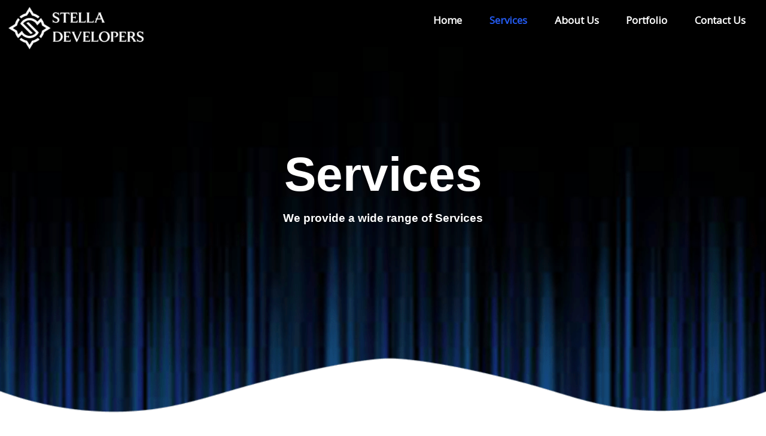

--- FILE ---
content_type: text/html; charset=utf-8
request_url: https://www.google.com/recaptcha/api2/aframe
body_size: 268
content:
<!DOCTYPE HTML><html><head><meta http-equiv="content-type" content="text/html; charset=UTF-8"></head><body><script nonce="nOeUZSS3RtaODUi0jfkYIQ">/** Anti-fraud and anti-abuse applications only. See google.com/recaptcha */ try{var clients={'sodar':'https://pagead2.googlesyndication.com/pagead/sodar?'};window.addEventListener("message",function(a){try{if(a.source===window.parent){var b=JSON.parse(a.data);var c=clients[b['id']];if(c){var d=document.createElement('img');d.src=c+b['params']+'&rc='+(localStorage.getItem("rc::a")?sessionStorage.getItem("rc::b"):"");window.document.body.appendChild(d);sessionStorage.setItem("rc::e",parseInt(sessionStorage.getItem("rc::e")||0)+1);localStorage.setItem("rc::h",'1768864716319');}}}catch(b){}});window.parent.postMessage("_grecaptcha_ready", "*");}catch(b){}</script></body></html>

--- FILE ---
content_type: text/css
request_url: https://stelladevelopers.com/wp-content/uploads/elementor/css/post-21.css?ver=1682493057
body_size: 2647
content:
.elementor-21 .elementor-element.elementor-element-c1a4636:not(.elementor-motion-effects-element-type-background), .elementor-21 .elementor-element.elementor-element-c1a4636 > .elementor-motion-effects-container > .elementor-motion-effects-layer{background-image:url("https://stelladevelopers.com/wp-content/uploads/2020/10/sevices-contact-us-wallpaper-min.png");background-position:bottom center;background-size:cover;}.elementor-21 .elementor-element.elementor-element-c1a4636{transition:background 0.3s, border 0.3s, border-radius 0.3s, box-shadow 0.3s;}.elementor-21 .elementor-element.elementor-element-c1a4636 > .elementor-background-overlay{transition:background 0.3s, border-radius 0.3s, opacity 0.3s;}.elementor-21 .elementor-element.elementor-element-e424dae .hfe-site-logo-container, .elementor-21 .elementor-element.elementor-element-e424dae .hfe-caption-width figcaption{text-align:left;}.elementor-21 .elementor-element.elementor-element-e424dae .hfe-site-logo .hfe-site-logo-container img{width:35%;}.elementor-21 .elementor-element.elementor-element-e424dae .hfe-site-logo-container .hfe-site-logo-img{border-style:none;}.elementor-21 .elementor-element.elementor-element-e424dae .widget-image-caption{margin-top:0px;margin-bottom:0px;}.elementor-bc-flex-widget .elementor-21 .elementor-element.elementor-element-f2351af.elementor-column .elementor-column-wrap{align-items:center;}.elementor-21 .elementor-element.elementor-element-f2351af.elementor-column.elementor-element[data-element_type="column"] > .elementor-column-wrap.elementor-element-populated > .elementor-widget-wrap{align-content:center;align-items:center;}.elementor-21 .elementor-element.elementor-element-f2351af.elementor-column > .elementor-column-wrap > .elementor-widget-wrap{justify-content:center;}.elementor-21 .elementor-element.elementor-element-78f898f .hfe-nav-menu__toggle{margin-left:auto;}.elementor-21 .elementor-element.elementor-element-78f898f .menu-item a.hfe-menu-item{padding-left:15px;padding-right:15px;}.elementor-21 .elementor-element.elementor-element-78f898f .menu-item a.hfe-sub-menu-item{padding-left:calc( 15px + 20px );padding-right:15px;}.elementor-21 .elementor-element.elementor-element-78f898f .hfe-nav-menu__layout-vertical .menu-item ul ul a.hfe-sub-menu-item{padding-left:calc( 15px + 40px );padding-right:15px;}.elementor-21 .elementor-element.elementor-element-78f898f .hfe-nav-menu__layout-vertical .menu-item ul ul ul a.hfe-sub-menu-item{padding-left:calc( 15px + 60px );padding-right:15px;}.elementor-21 .elementor-element.elementor-element-78f898f .hfe-nav-menu__layout-vertical .menu-item ul ul ul ul a.hfe-sub-menu-item{padding-left:calc( 15px + 80px );padding-right:15px;}.elementor-21 .elementor-element.elementor-element-78f898f .menu-item a.hfe-menu-item, .elementor-21 .elementor-element.elementor-element-78f898f .menu-item a.hfe-sub-menu-item{padding-top:15px;padding-bottom:15px;}.elementor-21 .elementor-element.elementor-element-78f898f a.hfe-menu-item, .elementor-21 .elementor-element.elementor-element-78f898f a.hfe-sub-menu-item{font-size:17px;font-weight:bold;}.elementor-21 .elementor-element.elementor-element-78f898f .menu-item a.hfe-menu-item, .elementor-21 .elementor-element.elementor-element-78f898f .sub-menu a.hfe-sub-menu-item{color:#FFFFFF;}.elementor-21 .elementor-element.elementor-element-78f898f .menu-item a.hfe-menu-item:hover,
								.elementor-21 .elementor-element.elementor-element-78f898f .sub-menu a.hfe-sub-menu-item:hover,
								.elementor-21 .elementor-element.elementor-element-78f898f .menu-item.current-menu-item a.hfe-menu-item,
								.elementor-21 .elementor-element.elementor-element-78f898f .menu-item a.hfe-menu-item.highlighted,
								.elementor-21 .elementor-element.elementor-element-78f898f .menu-item a.hfe-menu-item:focus{color:#245BF2;}.elementor-21 .elementor-element.elementor-element-78f898f .sub-menu a.hfe-sub-menu-item, 
								.elementor-21 .elementor-element.elementor-element-78f898f .elementor-menu-toggle,
								.elementor-21 .elementor-element.elementor-element-78f898f nav.hfe-dropdown li a.hfe-menu-item,
								.elementor-21 .elementor-element.elementor-element-78f898f nav.hfe-dropdown li a.hfe-sub-menu-item,
								.elementor-21 .elementor-element.elementor-element-78f898f nav.hfe-dropdown-expandible li a.hfe-menu-item,
								.elementor-21 .elementor-element.elementor-element-78f898f nav.hfe-dropdown-expandible li a.hfe-sub-menu-item{color:#FFFFFF;}.elementor-21 .elementor-element.elementor-element-78f898f .sub-menu,
								.elementor-21 .elementor-element.elementor-element-78f898f nav.hfe-dropdown,
								.elementor-21 .elementor-element.elementor-element-78f898f nav.hfe-dropdown-expandible,
								.elementor-21 .elementor-element.elementor-element-78f898f nav.hfe-dropdown .menu-item a.hfe-menu-item,
								.elementor-21 .elementor-element.elementor-element-78f898f nav.hfe-dropdown .menu-item a.hfe-sub-menu-item{background-color:#000000;}.elementor-21 .elementor-element.elementor-element-78f898f .sub-menu a.hfe-sub-menu-item:hover, 
								.elementor-21 .elementor-element.elementor-element-78f898f .elementor-menu-toggle:hover,
								.elementor-21 .elementor-element.elementor-element-78f898f nav.hfe-dropdown li a.hfe-menu-item:hover,
								.elementor-21 .elementor-element.elementor-element-78f898f nav.hfe-dropdown li a.hfe-sub-menu-item:hover,
								.elementor-21 .elementor-element.elementor-element-78f898f nav.hfe-dropdown-expandible li a.hfe-menu-item:hover,
								.elementor-21 .elementor-element.elementor-element-78f898f nav.hfe-dropdown-expandible li a.hfe-sub-menu-item:hover{color:#245BF2;}.elementor-21 .elementor-element.elementor-element-78f898f ul.sub-menu{width:220px;}.elementor-21 .elementor-element.elementor-element-78f898f .sub-menu a.hfe-sub-menu-item,
						 .elementor-21 .elementor-element.elementor-element-78f898f nav.hfe-dropdown li a.hfe-menu-item,
						 .elementor-21 .elementor-element.elementor-element-78f898f nav.hfe-dropdown li a.hfe-sub-menu-item,
						 .elementor-21 .elementor-element.elementor-element-78f898f nav.hfe-dropdown-expandible li a.hfe-menu-item,
						 .elementor-21 .elementor-element.elementor-element-78f898f nav.hfe-dropdown-expandible li a.hfe-sub-menu-item{padding-top:15px;padding-bottom:15px;}.elementor-21 .elementor-element.elementor-element-78f898f .sub-menu li.menu-item:not(:last-child), 
						.elementor-21 .elementor-element.elementor-element-78f898f nav.hfe-dropdown li.menu-item:not(:last-child),
						.elementor-21 .elementor-element.elementor-element-78f898f nav.hfe-dropdown-expandible li.menu-item:not(:last-child){border-bottom-style:solid;border-bottom-color:#c4c4c4;border-bottom-width:0px;}.elementor-21 .elementor-element.elementor-element-78f898f div.hfe-nav-menu-icon{color:#FFFFFF;}.elementor-21 .elementor-element.elementor-element-78f898f div.hfe-nav-menu-icon svg{fill:#FFFFFF;}.elementor-21 .elementor-element.elementor-element-8e35965{--spacer-size:120px;}.elementor-21 .elementor-element.elementor-element-672b549{text-align:center;}.elementor-21 .elementor-element.elementor-element-672b549 .elementor-heading-title{color:#FFFFFF;font-family:"Verdana", Sans-serif;font-size:80px;}.elementor-21 .elementor-element.elementor-element-83c2870{column-gap:0px;text-align:center;color:#FFFFFF;font-family:"Verdana", Sans-serif;font-size:19px;line-height:0.5em;}.elementor-21 .elementor-element.elementor-element-21ce649{--spacer-size:50px;}.elementor-21 .elementor-element.elementor-element-321138fc{transition:background 0.3s, border 0.3s, border-radius 0.3s, box-shadow 0.3s;padding:50px 0px 100px 0px;}.elementor-21 .elementor-element.elementor-element-321138fc > .elementor-background-overlay{transition:background 0.3s, border-radius 0.3s, opacity 0.3s;}.elementor-21 .elementor-element.elementor-element-53703a79 > .elementor-container{max-width:540px;}.elementor-21 .elementor-element.elementor-element-7cd3c571{text-align:center;}.elementor-21 .elementor-element.elementor-element-7cd3c571 > .elementor-widget-container{margin:0px 0px 0px 0px;}.elementor-21 .elementor-element.elementor-element-281729d4{text-align:center;}.elementor-21 .elementor-element.elementor-element-281729d4 > .elementor-widget-container{margin:0px 0px 0px 0px;padding:0px 0px 0px 0px;}.elementor-21 .elementor-element.elementor-element-68093ab{margin-top:50px;margin-bottom:0px;}.elementor-21 .elementor-element.elementor-element-05fe487:not(.elementor-motion-effects-element-type-background) > .elementor-column-wrap, .elementor-21 .elementor-element.elementor-element-05fe487 > .elementor-column-wrap > .elementor-motion-effects-container > .elementor-motion-effects-layer{background-color:#ffffff;}.elementor-21 .elementor-element.elementor-element-05fe487 > .elementor-element-populated{box-shadow:0px 0px 10px 0px rgba(0,0,0,0.5);transition:background 0.3s, border 0.3s, border-radius 0.3s, box-shadow 0.3s;margin:10px 10px 10px 10px;--e-column-margin-right:10px;--e-column-margin-left:10px;}.elementor-21 .elementor-element.elementor-element-05fe487:hover > .elementor-element-populated{box-shadow:0px 10px 30px 0px rgba(208, 216, 234, 0.3);}.elementor-21 .elementor-element.elementor-element-05fe487 > .elementor-element-populated > .elementor-background-overlay{transition:background 0.3s, border-radius 0.3s, opacity 0.3s;}.elementor-21 .elementor-element.elementor-element-05fe487 > .elementor-element-populated > .elementor-widget-wrap{padding:40px 40px 40px 40px;}.elementor-21 .elementor-element.elementor-element-9fbae5e.elementor-position-right .elementor-image-box-img{margin-left:25px;}.elementor-21 .elementor-element.elementor-element-9fbae5e.elementor-position-left .elementor-image-box-img{margin-right:25px;}.elementor-21 .elementor-element.elementor-element-9fbae5e.elementor-position-top .elementor-image-box-img{margin-bottom:25px;}.elementor-21 .elementor-element.elementor-element-9fbae5e .elementor-image-box-wrapper .elementor-image-box-img{width:22%;}.elementor-21 .elementor-element.elementor-element-9fbae5e .elementor-image-box-img img{filter:brightness( 100% ) contrast( 100% ) saturate( 100% ) blur( 0px ) hue-rotate( 0deg );transition-duration:0.3s;}.elementor-21 .elementor-element.elementor-element-9fbae5e .elementor-image-box-wrapper{text-align:left;}.elementor-21 .elementor-element.elementor-element-1d0def0:not(.elementor-motion-effects-element-type-background) > .elementor-column-wrap, .elementor-21 .elementor-element.elementor-element-1d0def0 > .elementor-column-wrap > .elementor-motion-effects-container > .elementor-motion-effects-layer{background-color:#ffffff;}.elementor-21 .elementor-element.elementor-element-1d0def0 > .elementor-element-populated{box-shadow:0px 0px 10px 0px rgba(0,0,0,0.5);transition:background 0.3s, border 0.3s, border-radius 0.3s, box-shadow 0.3s;margin:10px 10px 10px 10px;--e-column-margin-right:10px;--e-column-margin-left:10px;}.elementor-21 .elementor-element.elementor-element-1d0def0:hover > .elementor-element-populated{box-shadow:0px 10px 30px 0px rgba(208, 216, 234, 0.3);}.elementor-21 .elementor-element.elementor-element-1d0def0 > .elementor-element-populated > .elementor-background-overlay{transition:background 0.3s, border-radius 0.3s, opacity 0.3s;}.elementor-21 .elementor-element.elementor-element-1d0def0 > .elementor-element-populated > .elementor-widget-wrap{padding:40px 40px 40px 40px;}.elementor-21 .elementor-element.elementor-element-561375a.elementor-position-right .elementor-image-box-img{margin-left:25px;}.elementor-21 .elementor-element.elementor-element-561375a.elementor-position-left .elementor-image-box-img{margin-right:25px;}.elementor-21 .elementor-element.elementor-element-561375a.elementor-position-top .elementor-image-box-img{margin-bottom:25px;}.elementor-21 .elementor-element.elementor-element-561375a .elementor-image-box-wrapper .elementor-image-box-img{width:22%;}.elementor-21 .elementor-element.elementor-element-561375a .elementor-image-box-img img{transition-duration:0.3s;}.elementor-21 .elementor-element.elementor-element-561375a .elementor-image-box-wrapper{text-align:left;}.elementor-21 .elementor-element.elementor-element-ef1baf4:not(.elementor-motion-effects-element-type-background) > .elementor-column-wrap, .elementor-21 .elementor-element.elementor-element-ef1baf4 > .elementor-column-wrap > .elementor-motion-effects-container > .elementor-motion-effects-layer{background-color:#ffffff;}.elementor-21 .elementor-element.elementor-element-ef1baf4 > .elementor-element-populated{box-shadow:0px 0px 10px 0px rgba(0,0,0,0.5);transition:background 0.3s, border 0.3s, border-radius 0.3s, box-shadow 0.3s;margin:10px 10px 10px 10px;--e-column-margin-right:10px;--e-column-margin-left:10px;}.elementor-21 .elementor-element.elementor-element-ef1baf4:hover > .elementor-element-populated{box-shadow:0px 10px 30px 0px rgba(208, 216, 234, 0.3);}.elementor-21 .elementor-element.elementor-element-ef1baf4 > .elementor-element-populated > .elementor-background-overlay{transition:background 0.3s, border-radius 0.3s, opacity 0.3s;}.elementor-21 .elementor-element.elementor-element-ef1baf4 > .elementor-element-populated > .elementor-widget-wrap{padding:40px 40px 40px 40px;}.elementor-21 .elementor-element.elementor-element-8f4e8a6.elementor-position-right .elementor-image-box-img{margin-left:25px;}.elementor-21 .elementor-element.elementor-element-8f4e8a6.elementor-position-left .elementor-image-box-img{margin-right:25px;}.elementor-21 .elementor-element.elementor-element-8f4e8a6.elementor-position-top .elementor-image-box-img{margin-bottom:25px;}.elementor-21 .elementor-element.elementor-element-8f4e8a6 .elementor-image-box-wrapper .elementor-image-box-img{width:22%;}.elementor-21 .elementor-element.elementor-element-8f4e8a6 .elementor-image-box-img img{transition-duration:0.3s;}.elementor-21 .elementor-element.elementor-element-8f4e8a6 .elementor-image-box-wrapper{text-align:left;}.elementor-21 .elementor-element.elementor-element-efbb438{margin-top:0px;margin-bottom:0px;}.elementor-21 .elementor-element.elementor-element-cc7bcc6:not(.elementor-motion-effects-element-type-background) > .elementor-column-wrap, .elementor-21 .elementor-element.elementor-element-cc7bcc6 > .elementor-column-wrap > .elementor-motion-effects-container > .elementor-motion-effects-layer{background-color:#ffffff;}.elementor-21 .elementor-element.elementor-element-cc7bcc6 > .elementor-element-populated{box-shadow:0px 0px 10px 0px rgba(0,0,0,0.5);transition:background 0.3s, border 0.3s, border-radius 0.3s, box-shadow 0.3s;margin:10px 10px 10px 10px;--e-column-margin-right:10px;--e-column-margin-left:10px;}.elementor-21 .elementor-element.elementor-element-cc7bcc6:hover > .elementor-element-populated{box-shadow:0px 10px 30px 0px rgba(208, 216, 234, 0.3);}.elementor-21 .elementor-element.elementor-element-cc7bcc6 > .elementor-element-populated > .elementor-background-overlay{transition:background 0.3s, border-radius 0.3s, opacity 0.3s;}.elementor-21 .elementor-element.elementor-element-cc7bcc6 > .elementor-element-populated > .elementor-widget-wrap{padding:40px 40px 40px 40px;}.elementor-21 .elementor-element.elementor-element-bb44113.elementor-position-right .elementor-image-box-img{margin-left:25px;}.elementor-21 .elementor-element.elementor-element-bb44113.elementor-position-left .elementor-image-box-img{margin-right:25px;}.elementor-21 .elementor-element.elementor-element-bb44113.elementor-position-top .elementor-image-box-img{margin-bottom:25px;}.elementor-21 .elementor-element.elementor-element-bb44113 .elementor-image-box-wrapper .elementor-image-box-img{width:22%;}.elementor-21 .elementor-element.elementor-element-bb44113 .elementor-image-box-img img{transition-duration:0.3s;}.elementor-21 .elementor-element.elementor-element-bb44113 .elementor-image-box-wrapper{text-align:left;}.elementor-21 .elementor-element.elementor-element-5cbf899:not(.elementor-motion-effects-element-type-background) > .elementor-column-wrap, .elementor-21 .elementor-element.elementor-element-5cbf899 > .elementor-column-wrap > .elementor-motion-effects-container > .elementor-motion-effects-layer{background-color:#ffffff;}.elementor-21 .elementor-element.elementor-element-5cbf899 > .elementor-element-populated{box-shadow:0px 0px 10px 0px rgba(0,0,0,0.5);transition:background 0.3s, border 0.3s, border-radius 0.3s, box-shadow 0.3s;margin:10px 10px 10px 10px;--e-column-margin-right:10px;--e-column-margin-left:10px;}.elementor-21 .elementor-element.elementor-element-5cbf899:hover > .elementor-element-populated{box-shadow:0px 10px 30px 0px rgba(208, 216, 234, 0.3);}.elementor-21 .elementor-element.elementor-element-5cbf899 > .elementor-element-populated > .elementor-background-overlay{transition:background 0.3s, border-radius 0.3s, opacity 0.3s;}.elementor-21 .elementor-element.elementor-element-5cbf899 > .elementor-element-populated > .elementor-widget-wrap{padding:40px 40px 40px 40px;}.elementor-21 .elementor-element.elementor-element-b324e46.elementor-position-right .elementor-image-box-img{margin-left:25px;}.elementor-21 .elementor-element.elementor-element-b324e46.elementor-position-left .elementor-image-box-img{margin-right:25px;}.elementor-21 .elementor-element.elementor-element-b324e46.elementor-position-top .elementor-image-box-img{margin-bottom:25px;}.elementor-21 .elementor-element.elementor-element-b324e46 .elementor-image-box-wrapper .elementor-image-box-img{width:22%;}.elementor-21 .elementor-element.elementor-element-b324e46 .elementor-image-box-img img{transition-duration:0.3s;}.elementor-21 .elementor-element.elementor-element-b324e46 .elementor-image-box-wrapper{text-align:left;}.elementor-21 .elementor-element.elementor-element-f0e9f83:not(.elementor-motion-effects-element-type-background) > .elementor-column-wrap, .elementor-21 .elementor-element.elementor-element-f0e9f83 > .elementor-column-wrap > .elementor-motion-effects-container > .elementor-motion-effects-layer{background-color:#ffffff;}.elementor-21 .elementor-element.elementor-element-f0e9f83 > .elementor-element-populated{box-shadow:0px 0px 10px 0px rgba(0,0,0,0.5);transition:background 0.3s, border 0.3s, border-radius 0.3s, box-shadow 0.3s;margin:10px 10px 10px 10px;--e-column-margin-right:10px;--e-column-margin-left:10px;}.elementor-21 .elementor-element.elementor-element-f0e9f83:hover > .elementor-element-populated{box-shadow:0px 10px 30px 0px rgba(208, 216, 234, 0.3);}.elementor-21 .elementor-element.elementor-element-f0e9f83 > .elementor-element-populated > .elementor-background-overlay{transition:background 0.3s, border-radius 0.3s, opacity 0.3s;}.elementor-21 .elementor-element.elementor-element-f0e9f83 > .elementor-element-populated > .elementor-widget-wrap{padding:40px 40px 40px 40px;}.elementor-21 .elementor-element.elementor-element-0631688.elementor-position-right .elementor-image-box-img{margin-left:25px;}.elementor-21 .elementor-element.elementor-element-0631688.elementor-position-left .elementor-image-box-img{margin-right:25px;}.elementor-21 .elementor-element.elementor-element-0631688.elementor-position-top .elementor-image-box-img{margin-bottom:25px;}.elementor-21 .elementor-element.elementor-element-0631688 .elementor-image-box-wrapper .elementor-image-box-img{width:22%;}.elementor-21 .elementor-element.elementor-element-0631688 .elementor-image-box-img img{transition-duration:0.3s;}.elementor-21 .elementor-element.elementor-element-0631688 .elementor-image-box-wrapper{text-align:left;}.elementor-21 .elementor-element.elementor-element-2f53ca3{margin-top:0px;margin-bottom:0px;}.elementor-21 .elementor-element.elementor-element-7269b86:not(.elementor-motion-effects-element-type-background) > .elementor-column-wrap, .elementor-21 .elementor-element.elementor-element-7269b86 > .elementor-column-wrap > .elementor-motion-effects-container > .elementor-motion-effects-layer{background-color:#ffffff;}.elementor-21 .elementor-element.elementor-element-7269b86 > .elementor-element-populated{box-shadow:0px 0px 10px 0px rgba(0,0,0,0.5);transition:background 0.3s, border 0.3s, border-radius 0.3s, box-shadow 0.3s;margin:10px 10px 10px 10px;--e-column-margin-right:10px;--e-column-margin-left:10px;}.elementor-21 .elementor-element.elementor-element-7269b86:hover > .elementor-element-populated{box-shadow:0px 10px 30px 0px rgba(208, 216, 234, 0.3);}.elementor-21 .elementor-element.elementor-element-7269b86 > .elementor-element-populated > .elementor-background-overlay{transition:background 0.3s, border-radius 0.3s, opacity 0.3s;}.elementor-21 .elementor-element.elementor-element-7269b86 > .elementor-element-populated > .elementor-widget-wrap{padding:40px 40px 40px 40px;}.elementor-21 .elementor-element.elementor-element-4464b43.elementor-position-right .elementor-image-box-img{margin-left:25px;}.elementor-21 .elementor-element.elementor-element-4464b43.elementor-position-left .elementor-image-box-img{margin-right:25px;}.elementor-21 .elementor-element.elementor-element-4464b43.elementor-position-top .elementor-image-box-img{margin-bottom:25px;}.elementor-21 .elementor-element.elementor-element-4464b43 .elementor-image-box-wrapper .elementor-image-box-img{width:22%;}.elementor-21 .elementor-element.elementor-element-4464b43 .elementor-image-box-img img{transition-duration:0.3s;}.elementor-21 .elementor-element.elementor-element-4464b43 .elementor-image-box-wrapper{text-align:left;}.elementor-21 .elementor-element.elementor-element-ff07bd9:not(.elementor-motion-effects-element-type-background) > .elementor-column-wrap, .elementor-21 .elementor-element.elementor-element-ff07bd9 > .elementor-column-wrap > .elementor-motion-effects-container > .elementor-motion-effects-layer{background-color:#ffffff;}.elementor-21 .elementor-element.elementor-element-ff07bd9 > .elementor-element-populated{box-shadow:0px 0px 10px 0px rgba(0,0,0,0.5);transition:background 0.3s, border 0.3s, border-radius 0.3s, box-shadow 0.3s;margin:10px 10px 10px 10px;--e-column-margin-right:10px;--e-column-margin-left:10px;}.elementor-21 .elementor-element.elementor-element-ff07bd9:hover > .elementor-element-populated{box-shadow:0px 10px 30px 0px rgba(208, 216, 234, 0.3);}.elementor-21 .elementor-element.elementor-element-ff07bd9 > .elementor-element-populated > .elementor-background-overlay{transition:background 0.3s, border-radius 0.3s, opacity 0.3s;}.elementor-21 .elementor-element.elementor-element-ff07bd9 > .elementor-element-populated > .elementor-widget-wrap{padding:40px 40px 40px 40px;}.elementor-21 .elementor-element.elementor-element-b04b6a1.elementor-position-right .elementor-image-box-img{margin-left:25px;}.elementor-21 .elementor-element.elementor-element-b04b6a1.elementor-position-left .elementor-image-box-img{margin-right:25px;}.elementor-21 .elementor-element.elementor-element-b04b6a1.elementor-position-top .elementor-image-box-img{margin-bottom:25px;}.elementor-21 .elementor-element.elementor-element-b04b6a1 .elementor-image-box-wrapper .elementor-image-box-img{width:22%;}.elementor-21 .elementor-element.elementor-element-b04b6a1 .elementor-image-box-img img{transition-duration:0.3s;}.elementor-21 .elementor-element.elementor-element-b04b6a1 .elementor-image-box-wrapper{text-align:left;}.elementor-21 .elementor-element.elementor-element-5b138a2:not(.elementor-motion-effects-element-type-background) > .elementor-column-wrap, .elementor-21 .elementor-element.elementor-element-5b138a2 > .elementor-column-wrap > .elementor-motion-effects-container > .elementor-motion-effects-layer{background-color:#ffffff;}.elementor-21 .elementor-element.elementor-element-5b138a2 > .elementor-element-populated{box-shadow:0px 0px 10px 0px rgba(0,0,0,0.5);transition:background 0.3s, border 0.3s, border-radius 0.3s, box-shadow 0.3s;margin:10px 10px 10px 10px;--e-column-margin-right:10px;--e-column-margin-left:10px;}.elementor-21 .elementor-element.elementor-element-5b138a2:hover > .elementor-element-populated{box-shadow:0px 10px 30px 0px rgba(208, 216, 234, 0.3);}.elementor-21 .elementor-element.elementor-element-5b138a2 > .elementor-element-populated > .elementor-background-overlay{transition:background 0.3s, border-radius 0.3s, opacity 0.3s;}.elementor-21 .elementor-element.elementor-element-5b138a2 > .elementor-element-populated > .elementor-widget-wrap{padding:40px 40px 40px 40px;}.elementor-21 .elementor-element.elementor-element-08f701c.elementor-position-right .elementor-image-box-img{margin-left:25px;}.elementor-21 .elementor-element.elementor-element-08f701c.elementor-position-left .elementor-image-box-img{margin-right:25px;}.elementor-21 .elementor-element.elementor-element-08f701c.elementor-position-top .elementor-image-box-img{margin-bottom:25px;}.elementor-21 .elementor-element.elementor-element-08f701c .elementor-image-box-wrapper .elementor-image-box-img{width:22%;}.elementor-21 .elementor-element.elementor-element-08f701c .elementor-image-box-img img{transition-duration:0.3s;}.elementor-21 .elementor-element.elementor-element-08f701c .elementor-image-box-wrapper{text-align:left;}.elementor-21 .elementor-element.elementor-element-60f110fd > .elementor-container{max-width:540px;}.elementor-21 .elementor-element.elementor-element-60f110fd{padding:80px 0px 30px 0px;}.elementor-21 .elementor-element.elementor-element-5eb756a4{text-align:center;}.elementor-21 .elementor-element.elementor-element-5eb756a4 > .elementor-widget-container{margin:0px 0px 0px 0px;}.elementor-21 .elementor-element.elementor-element-4bd2818e{text-align:center;}.elementor-21 .elementor-element.elementor-element-4bd2818e > .elementor-widget-container{margin:0px 0px 0px 0px;padding:0px 0px 0px 0px;}.elementor-21 .elementor-element.elementor-element-cffde45 > .elementor-container > .elementor-row > .elementor-column > .elementor-column-wrap > .elementor-widget-wrap{align-content:center;align-items:center;}.elementor-21 .elementor-element.elementor-element-cffde45{border-style:solid;border-width:1px 0px 0px 0px;border-color:#F5F5F5;transition:background 0.3s, border 0.3s, border-radius 0.3s, box-shadow 0.3s;z-index:1;}.elementor-21 .elementor-element.elementor-element-cffde45 > .elementor-background-overlay{transition:background 0.3s, border-radius 0.3s, opacity 0.3s;}.elementor-21 .elementor-element.elementor-element-45657c6:not(.elementor-motion-effects-element-type-background) > .elementor-column-wrap, .elementor-21 .elementor-element.elementor-element-45657c6 > .elementor-column-wrap > .elementor-motion-effects-container > .elementor-motion-effects-layer{background-color:#FFFFFF;}.elementor-21 .elementor-element.elementor-element-45657c6 > .elementor-element-populated{border-style:solid;border-width:0px 1px 0px 0px;border-color:#F5F5F5;transition:background 0.3s, border 0.3s, border-radius 0.3s, box-shadow 0.3s;}.elementor-21 .elementor-element.elementor-element-45657c6 > .elementor-element-populated > .elementor-background-overlay{transition:background 0.3s, border-radius 0.3s, opacity 0.3s;}.elementor-21 .elementor-element.elementor-element-45657c6 > .elementor-element-populated > .elementor-widget-wrap{padding:0px 0px 0px 0px;}.elementor-21 .elementor-element.elementor-element-c3c103a .elementor-icon-wrapper{text-align:center;}.elementor-21 .elementor-element.elementor-element-c3c103a.elementor-view-stacked .elementor-icon{background-color:#C90A0A;}.elementor-21 .elementor-element.elementor-element-c3c103a.elementor-view-framed .elementor-icon, .elementor-21 .elementor-element.elementor-element-c3c103a.elementor-view-default .elementor-icon{color:#C90A0A;border-color:#C90A0A;}.elementor-21 .elementor-element.elementor-element-c3c103a.elementor-view-framed .elementor-icon, .elementor-21 .elementor-element.elementor-element-c3c103a.elementor-view-default .elementor-icon svg{fill:#C90A0A;}.elementor-21 .elementor-element.elementor-element-c3c103a.elementor-view-stacked .elementor-icon:hover{background-color:#54595F;}.elementor-21 .elementor-element.elementor-element-c3c103a.elementor-view-framed .elementor-icon:hover, .elementor-21 .elementor-element.elementor-element-c3c103a.elementor-view-default .elementor-icon:hover{color:#54595F;border-color:#54595F;}.elementor-21 .elementor-element.elementor-element-c3c103a.elementor-view-framed .elementor-icon:hover, .elementor-21 .elementor-element.elementor-element-c3c103a.elementor-view-default .elementor-icon:hover svg{fill:#54595F;}.elementor-21 .elementor-element.elementor-element-c3c103a .elementor-icon{font-size:140px;}.elementor-21 .elementor-element.elementor-element-30d3636:not(.elementor-motion-effects-element-type-background) > .elementor-column-wrap, .elementor-21 .elementor-element.elementor-element-30d3636 > .elementor-column-wrap > .elementor-motion-effects-container > .elementor-motion-effects-layer{background-color:#FFFFFF;}.elementor-21 .elementor-element.elementor-element-30d3636 > .elementor-element-populated{border-style:solid;border-width:0px 1px 0px 0px;border-color:#F5F5F5;transition:background 0.3s, border 0.3s, border-radius 0.3s, box-shadow 0.3s;}.elementor-21 .elementor-element.elementor-element-30d3636 > .elementor-element-populated > .elementor-background-overlay{transition:background 0.3s, border-radius 0.3s, opacity 0.3s;}.elementor-21 .elementor-element.elementor-element-30d3636 > .elementor-element-populated > .elementor-widget-wrap{padding:0px 0px 0px 0px;}.elementor-21 .elementor-element.elementor-element-d3ef3a4 .elementor-icon-wrapper{text-align:center;}.elementor-21 .elementor-element.elementor-element-d3ef3a4.elementor-view-stacked .elementor-icon{background-color:#7A7A7A;}.elementor-21 .elementor-element.elementor-element-d3ef3a4.elementor-view-framed .elementor-icon, .elementor-21 .elementor-element.elementor-element-d3ef3a4.elementor-view-default .elementor-icon{color:#7A7A7A;border-color:#7A7A7A;}.elementor-21 .elementor-element.elementor-element-d3ef3a4.elementor-view-framed .elementor-icon, .elementor-21 .elementor-element.elementor-element-d3ef3a4.elementor-view-default .elementor-icon svg{fill:#7A7A7A;}.elementor-21 .elementor-element.elementor-element-d3ef3a4 .elementor-icon{font-size:140px;}.elementor-21 .elementor-element.elementor-element-9d4192f:not(.elementor-motion-effects-element-type-background) > .elementor-column-wrap, .elementor-21 .elementor-element.elementor-element-9d4192f > .elementor-column-wrap > .elementor-motion-effects-container > .elementor-motion-effects-layer{background-color:#FFFFFF;}.elementor-21 .elementor-element.elementor-element-9d4192f > .elementor-element-populated{border-style:solid;border-width:0px 1px 0px 0px;border-color:#F5F5F5;transition:background 0.3s, border 0.3s, border-radius 0.3s, box-shadow 0.3s;}.elementor-21 .elementor-element.elementor-element-9d4192f > .elementor-element-populated > .elementor-background-overlay{transition:background 0.3s, border-radius 0.3s, opacity 0.3s;}.elementor-21 .elementor-element.elementor-element-9d4192f > .elementor-element-populated > .elementor-widget-wrap{padding:0px 0px 0px 0px;}.elementor-21 .elementor-element.elementor-element-9e91d7a .elementor-icon-wrapper{text-align:center;}.elementor-21 .elementor-element.elementor-element-9e91d7a.elementor-view-stacked .elementor-icon{background-color:#7A7A7A;}.elementor-21 .elementor-element.elementor-element-9e91d7a.elementor-view-framed .elementor-icon, .elementor-21 .elementor-element.elementor-element-9e91d7a.elementor-view-default .elementor-icon{color:#7A7A7A;border-color:#7A7A7A;}.elementor-21 .elementor-element.elementor-element-9e91d7a.elementor-view-framed .elementor-icon, .elementor-21 .elementor-element.elementor-element-9e91d7a.elementor-view-default .elementor-icon svg{fill:#7A7A7A;}.elementor-21 .elementor-element.elementor-element-9e91d7a .elementor-icon{font-size:140px;}.elementor-21 .elementor-element.elementor-element-5b1d78b:not(.elementor-motion-effects-element-type-background) > .elementor-column-wrap, .elementor-21 .elementor-element.elementor-element-5b1d78b > .elementor-column-wrap > .elementor-motion-effects-container > .elementor-motion-effects-layer{background-color:#FFFFFF;}.elementor-21 .elementor-element.elementor-element-5b1d78b > .elementor-element-populated{border-style:solid;border-width:0px 0px 0px 0px;border-color:#F5F5F5;transition:background 0.3s, border 0.3s, border-radius 0.3s, box-shadow 0.3s;}.elementor-21 .elementor-element.elementor-element-5b1d78b > .elementor-element-populated > .elementor-background-overlay{transition:background 0.3s, border-radius 0.3s, opacity 0.3s;}.elementor-21 .elementor-element.elementor-element-5b1d78b > .elementor-element-populated > .elementor-widget-wrap{padding:0px 0px 0px 0px;}.elementor-21 .elementor-element.elementor-element-a161f6c .elementor-icon-wrapper{text-align:center;}.elementor-21 .elementor-element.elementor-element-a161f6c.elementor-view-stacked .elementor-icon{background-color:#7A7A7A;}.elementor-21 .elementor-element.elementor-element-a161f6c.elementor-view-framed .elementor-icon, .elementor-21 .elementor-element.elementor-element-a161f6c.elementor-view-default .elementor-icon{color:#7A7A7A;border-color:#7A7A7A;}.elementor-21 .elementor-element.elementor-element-a161f6c.elementor-view-framed .elementor-icon, .elementor-21 .elementor-element.elementor-element-a161f6c.elementor-view-default .elementor-icon svg{fill:#7A7A7A;}.elementor-21 .elementor-element.elementor-element-a161f6c .elementor-icon{font-size:140px;}.elementor-21 .elementor-element.elementor-element-30a33d9a > .elementor-container{max-width:750px;}.elementor-21 .elementor-element.elementor-element-30a33d9a:not(.elementor-motion-effects-element-type-background), .elementor-21 .elementor-element.elementor-element-30a33d9a > .elementor-motion-effects-container > .elementor-motion-effects-layer{background-color:transparent;background-image:linear-gradient(180deg, rgba(208, 216, 234, 0.22) 0%, #FFFFFF 100%);}.elementor-21 .elementor-element.elementor-element-30a33d9a{transition:background 0.3s, border 0.3s, border-radius 0.3s, box-shadow 0.3s;padding:100px 0px 100px 0px;}.elementor-21 .elementor-element.elementor-element-30a33d9a > .elementor-background-overlay{transition:background 0.3s, border-radius 0.3s, opacity 0.3s;}.elementor-21 .elementor-element.elementor-element-24ef571b{text-align:center;}.elementor-21 .elementor-element.elementor-element-24ef571b > .elementor-widget-container{margin:0px 0px 0px 0px;}.elementor-21 .elementor-element.elementor-element-4239b22 .elementor-testimonial-wrapper{text-align:center;}.elementor-21 .elementor-element.elementor-element-4239b22 .elementor-testimonial-content{font-size:18px;}.elementor-21 .elementor-element.elementor-element-4239b22 .elementor-testimonial-wrapper .elementor-testimonial-image img{width:60px;height:60px;}.elementor-21 .elementor-element.elementor-element-4239b22 .elementor-testimonial-name{font-weight:bold;}.elementor-21 .elementor-element.elementor-element-4239b22 .elementor-testimonial-job{color:#566892;font-size:13px;text-transform:uppercase;line-height:2em;}.elementor-21 .elementor-element.elementor-element-4239b22 > .elementor-widget-container{margin:0px 0px 0px 0px;padding:0px 0px 0px 0px;}body.elementor-page-21:not(.elementor-motion-effects-element-type-background), body.elementor-page-21 > .elementor-motion-effects-container > .elementor-motion-effects-layer{background-color:#ffffff;}@media(min-width:768px){.elementor-21 .elementor-element.elementor-element-6abec16{width:53.979%;}.elementor-21 .elementor-element.elementor-element-f2351af{width:45.969%;}}@media(max-width:1024px) and (min-width:768px){.elementor-21 .elementor-element.elementor-element-45657c6{width:25%;}.elementor-21 .elementor-element.elementor-element-30d3636{width:25%;}.elementor-21 .elementor-element.elementor-element-9d4192f{width:25%;}.elementor-21 .elementor-element.elementor-element-5b1d78b{width:25%;}}@media(max-width:1024px){.elementor-21 .elementor-element.elementor-element-321138fc{padding:50px 0px 50px 0px;}.elementor-21 .elementor-element.elementor-element-281729d4 > .elementor-widget-container{margin:0px 0px 0px 0px;padding:0px 0px 0px 0px;}.elementor-21 .elementor-element.elementor-element-05fe487 > .elementor-element-populated > .elementor-widget-wrap{padding:22px 22px 22px 22px;}.elementor-21 .elementor-element.elementor-element-9fbae5e .elementor-image-box-wrapper .elementor-image-box-img{width:30%;}.elementor-21 .elementor-element.elementor-element-1d0def0 > .elementor-element-populated > .elementor-widget-wrap{padding:22px 22px 22px 22px;}.elementor-21 .elementor-element.elementor-element-561375a .elementor-image-box-wrapper .elementor-image-box-img{width:30%;}.elementor-21 .elementor-element.elementor-element-ef1baf4 > .elementor-element-populated > .elementor-widget-wrap{padding:22px 22px 22px 22px;}.elementor-21 .elementor-element.elementor-element-8f4e8a6 .elementor-image-box-wrapper .elementor-image-box-img{width:30%;}.elementor-21 .elementor-element.elementor-element-cc7bcc6 > .elementor-element-populated > .elementor-widget-wrap{padding:22px 22px 22px 22px;}.elementor-21 .elementor-element.elementor-element-bb44113 .elementor-image-box-wrapper .elementor-image-box-img{width:30%;}.elementor-21 .elementor-element.elementor-element-5cbf899 > .elementor-element-populated > .elementor-widget-wrap{padding:22px 22px 22px 22px;}.elementor-21 .elementor-element.elementor-element-b324e46 .elementor-image-box-wrapper .elementor-image-box-img{width:30%;}.elementor-21 .elementor-element.elementor-element-f0e9f83 > .elementor-element-populated > .elementor-widget-wrap{padding:22px 22px 22px 22px;}.elementor-21 .elementor-element.elementor-element-0631688 .elementor-image-box-wrapper .elementor-image-box-img{width:30%;}.elementor-21 .elementor-element.elementor-element-7269b86 > .elementor-element-populated > .elementor-widget-wrap{padding:22px 22px 22px 22px;}.elementor-21 .elementor-element.elementor-element-4464b43 .elementor-image-box-wrapper .elementor-image-box-img{width:30%;}.elementor-21 .elementor-element.elementor-element-ff07bd9 > .elementor-element-populated > .elementor-widget-wrap{padding:22px 22px 22px 22px;}.elementor-21 .elementor-element.elementor-element-b04b6a1 .elementor-image-box-wrapper .elementor-image-box-img{width:30%;}.elementor-21 .elementor-element.elementor-element-5b138a2 > .elementor-element-populated > .elementor-widget-wrap{padding:22px 22px 22px 22px;}.elementor-21 .elementor-element.elementor-element-08f701c .elementor-image-box-wrapper .elementor-image-box-img{width:30%;}.elementor-21 .elementor-element.elementor-element-60f110fd{padding:60px 0px 30px 0px;}.elementor-21 .elementor-element.elementor-element-4bd2818e > .elementor-widget-container{margin:0px 0px 0px 0px;padding:0px 0px 0px 0px;}.elementor-21 .elementor-element.elementor-element-c3c103a .elementor-icon{font-size:96px;}.elementor-21 .elementor-element.elementor-element-d3ef3a4 .elementor-icon{font-size:96px;}.elementor-21 .elementor-element.elementor-element-9e91d7a .elementor-icon{font-size:96px;}.elementor-21 .elementor-element.elementor-element-a161f6c .elementor-icon{font-size:96px;}.elementor-21 .elementor-element.elementor-element-30a33d9a{padding:50px 50px 50px 50px;}.elementor-21 .elementor-element.elementor-element-4239b22 > .elementor-widget-container{padding:0px 0px 0px 0px;}}@media(max-width:767px){.elementor-21 .elementor-element.elementor-element-c1a4636:not(.elementor-motion-effects-element-type-background), .elementor-21 .elementor-element.elementor-element-c1a4636 > .elementor-motion-effects-container > .elementor-motion-effects-layer{background-position:bottom center;background-size:cover;}.elementor-21 .elementor-element.elementor-element-6abec16{width:50%;}.elementor-21 .elementor-element.elementor-element-e424dae .hfe-site-logo .hfe-site-logo-container img{width:70%;}.elementor-21 .elementor-element.elementor-element-f2351af{width:50%;}.elementor-21 .elementor-element.elementor-element-78f898f .sub-menu a.hfe-sub-menu-item,
						 .elementor-21 .elementor-element.elementor-element-78f898f nav.hfe-dropdown li a.hfe-menu-item,
						 .elementor-21 .elementor-element.elementor-element-78f898f nav.hfe-dropdown li a.hfe-sub-menu-item,
						 .elementor-21 .elementor-element.elementor-element-78f898f nav.hfe-dropdown-expandible li a.hfe-menu-item,
						 .elementor-21 .elementor-element.elementor-element-78f898f nav.hfe-dropdown-expandible li a.hfe-sub-menu-item{padding-top:20px;padding-bottom:20px;}.elementor-21 .elementor-element.elementor-element-78f898f nav.hfe-nav-menu__layout-horizontal:not(.hfe-dropdown) ul.sub-menu, .elementor-21 .elementor-element.elementor-element-78f898f nav.hfe-nav-menu__layout-expandible.menu-is-active, .elementor-21 .elementor-element.elementor-element-78f898f nav.hfe-nav-menu__layout-vertical:not(.hfe-dropdown) ul.sub-menu{margin-top:0px;}.elementor-21 .elementor-element.elementor-element-78f898f .hfe-dropdown.menu-is-active{margin-top:0px;}.elementor-21 .elementor-element.elementor-element-8e35965{--spacer-size:60px;}.elementor-21 .elementor-element.elementor-element-672b549 .elementor-heading-title{font-size:60px;}.elementor-21 .elementor-element.elementor-element-83c2870{line-height:20px;}.elementor-21 .elementor-element.elementor-element-21ce649{--spacer-size:220px;}.elementor-21 .elementor-element.elementor-element-321138fc{padding:20px 0px 40px 0px;}.elementor-21 .elementor-element.elementor-element-53703a79{padding:35px 25px 20px 25px;}.elementor-21 .elementor-element.elementor-element-281729d4 > .elementor-widget-container{padding:0px 0px 0px 0px;}.elementor-21 .elementor-element.elementor-element-68093ab{margin-top:0px;margin-bottom:0px;padding:15px 15px 0px 15px;}.elementor-21 .elementor-element.elementor-element-05fe487 > .elementor-element-populated > .elementor-widget-wrap{padding:25px 25px 25px 25px;}.elementor-21 .elementor-element.elementor-element-9fbae5e .elementor-image-box-img{margin-bottom:25px;}.elementor-21 .elementor-element.elementor-element-9fbae5e .elementor-image-box-wrapper .elementor-image-box-img{width:25%;}.elementor-21 .elementor-element.elementor-element-9fbae5e .elementor-image-box-description{font-size:16px;}.elementor-21 .elementor-element.elementor-element-1d0def0 > .elementor-element-populated > .elementor-widget-wrap{padding:25px 25px 25px 25px;}.elementor-21 .elementor-element.elementor-element-561375a .elementor-image-box-img{margin-bottom:25px;}.elementor-21 .elementor-element.elementor-element-561375a .elementor-image-box-wrapper .elementor-image-box-img{width:25%;}.elementor-21 .elementor-element.elementor-element-561375a .elementor-image-box-description{font-size:16px;}.elementor-21 .elementor-element.elementor-element-ef1baf4 > .elementor-element-populated > .elementor-widget-wrap{padding:25px 25px 25px 25px;}.elementor-21 .elementor-element.elementor-element-8f4e8a6 .elementor-image-box-img{margin-bottom:25px;}.elementor-21 .elementor-element.elementor-element-8f4e8a6 .elementor-image-box-wrapper .elementor-image-box-img{width:25%;}.elementor-21 .elementor-element.elementor-element-8f4e8a6 .elementor-image-box-description{font-size:16px;}.elementor-21 .elementor-element.elementor-element-efbb438{margin-top:0px;margin-bottom:0px;padding:0px 15px 15px 15px;}.elementor-21 .elementor-element.elementor-element-cc7bcc6 > .elementor-element-populated > .elementor-widget-wrap{padding:25px 25px 25px 25px;}.elementor-21 .elementor-element.elementor-element-bb44113 .elementor-image-box-img{margin-bottom:25px;}.elementor-21 .elementor-element.elementor-element-bb44113 .elementor-image-box-wrapper .elementor-image-box-img{width:25%;}.elementor-21 .elementor-element.elementor-element-bb44113 .elementor-image-box-description{font-size:16px;}.elementor-21 .elementor-element.elementor-element-5cbf899 > .elementor-element-populated > .elementor-widget-wrap{padding:25px 25px 25px 25px;}.elementor-21 .elementor-element.elementor-element-b324e46 .elementor-image-box-img{margin-bottom:25px;}.elementor-21 .elementor-element.elementor-element-b324e46 .elementor-image-box-wrapper .elementor-image-box-img{width:25%;}.elementor-21 .elementor-element.elementor-element-b324e46 .elementor-image-box-description{font-size:16px;}.elementor-21 .elementor-element.elementor-element-f0e9f83 > .elementor-element-populated > .elementor-widget-wrap{padding:25px 25px 25px 25px;}.elementor-21 .elementor-element.elementor-element-0631688 .elementor-image-box-img{margin-bottom:25px;}.elementor-21 .elementor-element.elementor-element-0631688 .elementor-image-box-wrapper .elementor-image-box-img{width:25%;}.elementor-21 .elementor-element.elementor-element-0631688 .elementor-image-box-description{font-size:16px;}.elementor-21 .elementor-element.elementor-element-2f53ca3{margin-top:0px;margin-bottom:0px;padding:0px 15px 15px 15px;}.elementor-21 .elementor-element.elementor-element-7269b86 > .elementor-element-populated > .elementor-widget-wrap{padding:25px 25px 25px 25px;}.elementor-21 .elementor-element.elementor-element-4464b43 .elementor-image-box-img{margin-bottom:25px;}.elementor-21 .elementor-element.elementor-element-4464b43 .elementor-image-box-wrapper .elementor-image-box-img{width:25%;}.elementor-21 .elementor-element.elementor-element-4464b43 .elementor-image-box-description{font-size:16px;}.elementor-21 .elementor-element.elementor-element-ff07bd9 > .elementor-element-populated > .elementor-widget-wrap{padding:25px 25px 25px 25px;}.elementor-21 .elementor-element.elementor-element-b04b6a1 .elementor-image-box-img{margin-bottom:25px;}.elementor-21 .elementor-element.elementor-element-b04b6a1 .elementor-image-box-wrapper .elementor-image-box-img{width:25%;}.elementor-21 .elementor-element.elementor-element-b04b6a1 .elementor-image-box-description{font-size:16px;}.elementor-21 .elementor-element.elementor-element-5b138a2 > .elementor-element-populated > .elementor-widget-wrap{padding:25px 25px 25px 25px;}.elementor-21 .elementor-element.elementor-element-08f701c .elementor-image-box-img{margin-bottom:25px;}.elementor-21 .elementor-element.elementor-element-08f701c .elementor-image-box-wrapper .elementor-image-box-img{width:25%;}.elementor-21 .elementor-element.elementor-element-08f701c .elementor-image-box-description{font-size:16px;}.elementor-21 .elementor-element.elementor-element-60f110fd{padding:50px 10px 20px 10px;}.elementor-21 .elementor-element.elementor-element-4bd2818e > .elementor-widget-container{padding:0px 0px 0px 0px;}.elementor-21 .elementor-element.elementor-element-45657c6{width:50%;}.elementor-21 .elementor-element.elementor-element-45657c6 > .elementor-element-populated{border-width:0px 1px 1px 0px;}.elementor-21 .elementor-element.elementor-element-30d3636{width:50%;}.elementor-21 .elementor-element.elementor-element-30d3636 > .elementor-element-populated{border-width:0px 0px 1px 0px;}.elementor-21 .elementor-element.elementor-element-9d4192f{width:50%;}.elementor-21 .elementor-element.elementor-element-9d4192f > .elementor-element-populated{border-width:0px 1px 0px 0px;}.elementor-21 .elementor-element.elementor-element-5b1d78b{width:50%;}.elementor-21 .elementor-element.elementor-element-30a33d9a{padding:60px 30px 60px 30px;}.elementor-21 .elementor-element.elementor-element-4239b22 .elementor-testimonial-content{font-size:16px;}.elementor-21 .elementor-element.elementor-element-4239b22 > .elementor-widget-container{padding:0px 0px 0px 0px;}}

--- FILE ---
content_type: text/css
request_url: https://stelladevelopers.com/wp-content/uploads/elementor/css/post-1085.css?ver=1704822431
body_size: 1324
content:
.elementor-1085 .elementor-element.elementor-element-5ee95b14:not(.elementor-motion-effects-element-type-background), .elementor-1085 .elementor-element.elementor-element-5ee95b14 > .elementor-motion-effects-container > .elementor-motion-effects-layer{background-image:url("https://stelladevelopers.com/wp-content/uploads/2019/12/footer-wallpaper-min.png");background-position:bottom center;background-repeat:no-repeat;background-size:cover;}.elementor-1085 .elementor-element.elementor-element-5ee95b14{transition:background 0.3s, border 0.3s, border-radius 0.3s, box-shadow 0.3s;padding:80px 0px 0px 0px;}.elementor-1085 .elementor-element.elementor-element-5ee95b14 > .elementor-background-overlay{transition:background 0.3s, border-radius 0.3s, opacity 0.3s;}.elementor-1085 .elementor-element.elementor-element-ce2a6fc:not(.elementor-motion-effects-element-type-background), .elementor-1085 .elementor-element.elementor-element-ce2a6fc > .elementor-motion-effects-container > .elementor-motion-effects-layer{background-color:#FFFFFF;}.elementor-1085 .elementor-element.elementor-element-ce2a6fc > .elementor-background-overlay{opacity:0.5;transition:background 0.3s, border-radius 0.3s, opacity 0.3s;}.elementor-1085 .elementor-element.elementor-element-ce2a6fc, .elementor-1085 .elementor-element.elementor-element-ce2a6fc > .elementor-background-overlay{border-radius:0px 0px 0px 0px;}.elementor-1085 .elementor-element.elementor-element-ce2a6fc{box-shadow:0px 0px 8px 1px rgba(0,0,0,0.5);transition:background 0.3s, border 0.3s, border-radius 0.3s, box-shadow 0.3s;}.elementor-1085 .elementor-element.elementor-element-93919e8 > .elementor-widget-container{margin:60px 60px 60px 60px;padding:0px 0px 0px 0px;}.elementor-1085 .elementor-element.elementor-element-d842dbf{--spacer-size:20px;}.elementor-1085 .elementor-element.elementor-element-359005e0 .hfe-retina-image-container, .elementor-1085 .elementor-element.elementor-element-359005e0 .hfe-caption-width{text-align:left;}.elementor-1085 .elementor-element.elementor-element-359005e0 .hfe-retina-image img{width:274px;}.elementor-1085 .elementor-element.elementor-element-359005e0 .hfe-retina-image .wp-caption .widget-image-caption{width:274px;display:inline-block;}.elementor-1085 .elementor-element.elementor-element-359005e0 .hfe-retina-image-container .hfe-retina-img{border-style:none;}.elementor-1085 .elementor-element.elementor-element-359005e0 > .elementor-widget-container{margin:0px 0px 10px 0px;}.elementor-1085 .elementor-element.elementor-element-36d9242 .elementor-heading-title{color:#ffffff;}.elementor-1085 .elementor-element.elementor-element-152c3bad{--grid-template-columns:repeat(0, auto);--icon-size:16px;--grid-column-gap:35px;--grid-row-gap:11px;}.elementor-1085 .elementor-element.elementor-element-152c3bad .elementor-widget-container{text-align:left;}.elementor-1085 .elementor-element.elementor-element-152c3bad .elementor-social-icon{background-color:rgba(208, 216, 234, 0);--icon-padding:0em;}.elementor-1085 .elementor-element.elementor-element-152c3bad .elementor-social-icon i{color:#D0D8EA;}.elementor-1085 .elementor-element.elementor-element-152c3bad .elementor-social-icon svg{fill:#D0D8EA;}.elementor-1085 .elementor-element.elementor-element-152c3bad .elementor-icon{border-radius:50px 50px 50px 50px;}.elementor-1085 .elementor-element.elementor-element-152c3bad .elementor-social-icon:hover i{color:#FFFFFF;}.elementor-1085 .elementor-element.elementor-element-152c3bad .elementor-social-icon:hover svg{fill:#FFFFFF;}.elementor-1085 .elementor-element.elementor-element-152c3bad > .elementor-widget-container{margin:10px 0px 0px 0px;padding:0px 0px 0px 0px;}.elementor-1085 .elementor-element.elementor-element-c0c7a7d{--spacer-size:50px;}.elementor-1085 .elementor-element.elementor-element-3c016a55 .elementor-heading-title{color:#ffffff;}.elementor-1085 .elementor-element.elementor-element-1d39d134 .elementor-icon-list-items:not(.elementor-inline-items) .elementor-icon-list-item:not(:last-child){padding-bottom:calc(15px/2);}.elementor-1085 .elementor-element.elementor-element-1d39d134 .elementor-icon-list-items:not(.elementor-inline-items) .elementor-icon-list-item:not(:first-child){margin-top:calc(15px/2);}.elementor-1085 .elementor-element.elementor-element-1d39d134 .elementor-icon-list-items.elementor-inline-items .elementor-icon-list-item{margin-right:calc(15px/2);margin-left:calc(15px/2);}.elementor-1085 .elementor-element.elementor-element-1d39d134 .elementor-icon-list-items.elementor-inline-items{margin-right:calc(-15px/2);margin-left:calc(-15px/2);}body.rtl .elementor-1085 .elementor-element.elementor-element-1d39d134 .elementor-icon-list-items.elementor-inline-items .elementor-icon-list-item:after{left:calc(-15px/2);}body:not(.rtl) .elementor-1085 .elementor-element.elementor-element-1d39d134 .elementor-icon-list-items.elementor-inline-items .elementor-icon-list-item:after{right:calc(-15px/2);}.elementor-1085 .elementor-element.elementor-element-1d39d134 .elementor-icon-list-icon i{color:#ffffff;transition:color 0.3s;}.elementor-1085 .elementor-element.elementor-element-1d39d134 .elementor-icon-list-icon svg{fill:#ffffff;transition:fill 0.3s;}.elementor-1085 .elementor-element.elementor-element-1d39d134{--e-icon-list-icon-size:14px;--icon-vertical-offset:0px;}.elementor-1085 .elementor-element.elementor-element-1d39d134 .elementor-icon-list-text{color:#ffffff;transition:color 0.3s;}.elementor-1085 .elementor-element.elementor-element-64ec2a3e{text-align:left;}.elementor-1085 .elementor-element.elementor-element-64ec2a3e .elementor-heading-title{color:#ffffff;}.elementor-1085 .elementor-element.elementor-element-2cc0997 .hfe-nav-menu__toggle{margin:0 auto;}.elementor-1085 .elementor-element.elementor-element-2cc0997 .menu-item a.hfe-menu-item{padding-left:10px;padding-right:10px;}.elementor-1085 .elementor-element.elementor-element-2cc0997 .menu-item a.hfe-sub-menu-item{padding-left:calc( 10px + 20px );padding-right:10px;}.elementor-1085 .elementor-element.elementor-element-2cc0997 .hfe-nav-menu__layout-vertical .menu-item ul ul a.hfe-sub-menu-item{padding-left:calc( 10px + 40px );padding-right:10px;}.elementor-1085 .elementor-element.elementor-element-2cc0997 .hfe-nav-menu__layout-vertical .menu-item ul ul ul a.hfe-sub-menu-item{padding-left:calc( 10px + 60px );padding-right:10px;}.elementor-1085 .elementor-element.elementor-element-2cc0997 .hfe-nav-menu__layout-vertical .menu-item ul ul ul ul a.hfe-sub-menu-item{padding-left:calc( 10px + 80px );padding-right:10px;}.elementor-1085 .elementor-element.elementor-element-2cc0997 .menu-item a.hfe-menu-item, .elementor-1085 .elementor-element.elementor-element-2cc0997 .menu-item a.hfe-sub-menu-item{padding-top:10px;padding-bottom:10px;}.elementor-1085 .elementor-element.elementor-element-2cc0997 .menu-item a.hfe-menu-item, .elementor-1085 .elementor-element.elementor-element-2cc0997 .sub-menu a.hfe-sub-menu-item{color:#FFFFFF;}.elementor-1085 .elementor-element.elementor-element-2cc0997 .menu-item a.hfe-menu-item:hover,
								.elementor-1085 .elementor-element.elementor-element-2cc0997 .sub-menu a.hfe-sub-menu-item:hover,
								.elementor-1085 .elementor-element.elementor-element-2cc0997 .menu-item.current-menu-item a.hfe-menu-item,
								.elementor-1085 .elementor-element.elementor-element-2cc0997 .menu-item a.hfe-menu-item.highlighted,
								.elementor-1085 .elementor-element.elementor-element-2cc0997 .menu-item a.hfe-menu-item:focus{color:#245BF2;}.elementor-1085 .elementor-element.elementor-element-2cc0997 .sub-menu,
								.elementor-1085 .elementor-element.elementor-element-2cc0997 nav.hfe-dropdown,
								.elementor-1085 .elementor-element.elementor-element-2cc0997 nav.hfe-dropdown-expandible,
								.elementor-1085 .elementor-element.elementor-element-2cc0997 nav.hfe-dropdown .menu-item a.hfe-menu-item,
								.elementor-1085 .elementor-element.elementor-element-2cc0997 nav.hfe-dropdown .menu-item a.hfe-sub-menu-item{background-color:#fff;}.elementor-1085 .elementor-element.elementor-element-2cc0997 .sub-menu a.hfe-sub-menu-item,
						 .elementor-1085 .elementor-element.elementor-element-2cc0997 nav.hfe-dropdown li a.hfe-menu-item,
						 .elementor-1085 .elementor-element.elementor-element-2cc0997 nav.hfe-dropdown li a.hfe-sub-menu-item,
						 .elementor-1085 .elementor-element.elementor-element-2cc0997 nav.hfe-dropdown-expandible li a.hfe-menu-item,
						 .elementor-1085 .elementor-element.elementor-element-2cc0997 nav.hfe-dropdown-expandible li a.hfe-sub-menu-item{padding-top:15px;padding-bottom:15px;}.elementor-1085 .elementor-element.elementor-element-2cc0997 .sub-menu li.menu-item:not(:last-child),
						.elementor-1085 .elementor-element.elementor-element-2cc0997 nav.hfe-dropdown li.menu-item:not(:last-child),
						.elementor-1085 .elementor-element.elementor-element-2cc0997 nav.hfe-dropdown-expandible li.menu-item:not(:last-child){border-bottom-style:solid;border-bottom-color:#c4c4c4;border-bottom-width:1px;}.elementor-1085 .elementor-element.elementor-element-4082b53e{border-style:solid;border-width:1px 0px 0px 0px;border-color:#566892;transition:background 0.3s, border 0.3s, border-radius 0.3s, box-shadow 0.3s;margin-top:50px;margin-bottom:0px;padding:20px 0px 20px 0px;}.elementor-1085 .elementor-element.elementor-element-4082b53e > .elementor-background-overlay{transition:background 0.3s, border-radius 0.3s, opacity 0.3s;}.elementor-1085 .elementor-element.elementor-element-40244ba5 .hfe-copyright-wrapper{text-align:center;}.elementor-1085 .elementor-element.elementor-element-40244ba5 .hfe-copyright-wrapper a, .elementor-1085 .elementor-element.elementor-element-40244ba5 .hfe-copyright-wrapper{color:#ffffff;}@media(max-width:1024px) and (min-width:768px){.elementor-1085 .elementor-element.elementor-element-423547e0{width:50%;}.elementor-1085 .elementor-element.elementor-element-e54ba65{width:45%;}.elementor-1085 .elementor-element.elementor-element-2fa9286b{width:2%;}.elementor-1085 .elementor-element.elementor-element-611fa507{width:100%;}}@media(max-width:1024px){.elementor-1085 .elementor-element.elementor-element-5ee95b14{padding:50px 50px 0px 50px;}.elementor-1085 .elementor-element.elementor-element-423547e0 > .elementor-element-populated{margin:0px 0px 40px 0px;--e-column-margin-right:0px;--e-column-margin-left:0px;}.elementor-1085 .elementor-element.elementor-element-152c3bad > .elementor-widget-container{margin:0px 0px 5px 0px;}.elementor-1085 .elementor-element.elementor-element-c0c7a7d{--spacer-size:10px;}body:not(.rtl) .elementor-1085 .elementor-element.elementor-element-2cc0997.hfe-nav-menu__breakpoint-tablet .hfe-nav-menu__layout-horizontal .hfe-nav-menu > li.menu-item:not(:last-child){margin-right:0px;}body .elementor-1085 .elementor-element.elementor-element-2cc0997 nav.hfe-nav-menu__layout-vertical .hfe-nav-menu > li.menu-item:not(:last-child){margin-bottom:0px;}.elementor-1085 .elementor-element.elementor-element-4082b53e{margin-top:40px;margin-bottom:0px;}}@media(max-width:767px){.elementor-1085 .elementor-element.elementor-element-5ee95b14{padding:40px 25px 0px 25px;}.elementor-1085 .elementor-element.elementor-element-93919e8 > .elementor-widget-container{margin:0px 10px 0px 0px;padding:0px 5px 0px 5px;}.elementor-1085 .elementor-element.elementor-element-152c3bad{--grid-template-columns:repeat(0, auto);--grid-column-gap:40px;--grid-row-gap:15px;}.elementor-1085 .elementor-element.elementor-element-152c3bad .elementor-widget-container{text-align:left;}.elementor-1085 .elementor-element.elementor-element-152c3bad > .elementor-widget-container{margin:3px -23px -7px -23px;padding:0px 0px 0px 0px;}.elementor-1085 .elementor-element.elementor-element-e54ba65 > .elementor-element-populated{margin:40px 0px 0px 0px;--e-column-margin-right:0px;--e-column-margin-left:0px;}.elementor-1085 .elementor-element.elementor-element-2fa9286b{width:70%;}.elementor-1085 .elementor-element.elementor-element-2fa9286b > .elementor-widget-wrap > .elementor-widget:not(.elementor-widget__width-auto):not(.elementor-widget__width-initial):not(:last-child):not(.elementor-absolute){margin-bottom:-45px;}.elementor-1085 .elementor-element.elementor-element-2fa9286b > .elementor-element-populated{margin:32px 32px 32px 32px;--e-column-margin-right:32px;--e-column-margin-left:32px;}.elementor-1085 .elementor-element.elementor-element-2cc0997 .menu-item a.hfe-menu-item{padding-left:0px;padding-right:0px;}.elementor-1085 .elementor-element.elementor-element-2cc0997 .menu-item a.hfe-sub-menu-item{padding-left:calc( 0px + 20px );padding-right:0px;}.elementor-1085 .elementor-element.elementor-element-2cc0997 .hfe-nav-menu__layout-vertical .menu-item ul ul a.hfe-sub-menu-item{padding-left:calc( 0px + 40px );padding-right:0px;}.elementor-1085 .elementor-element.elementor-element-2cc0997 .hfe-nav-menu__layout-vertical .menu-item ul ul ul a.hfe-sub-menu-item{padding-left:calc( 0px + 60px );padding-right:0px;}.elementor-1085 .elementor-element.elementor-element-2cc0997 .hfe-nav-menu__layout-vertical .menu-item ul ul ul ul a.hfe-sub-menu-item{padding-left:calc( 0px + 80px );padding-right:0px;}.elementor-1085 .elementor-element.elementor-element-2cc0997 .menu-item a.hfe-menu-item, .elementor-1085 .elementor-element.elementor-element-2cc0997 .menu-item a.hfe-sub-menu-item{padding-top:0px;padding-bottom:0px;}body:not(.rtl) .elementor-1085 .elementor-element.elementor-element-2cc0997 .hfe-nav-menu__layout-horizontal .hfe-nav-menu > li.menu-item:not(:last-child){margin-right:0px;}body.rtl .elementor-1085 .elementor-element.elementor-element-2cc0997 .hfe-nav-menu__layout-horizontal .hfe-nav-menu > li.menu-item:not(:last-child){margin-left:0px;}.elementor-1085 .elementor-element.elementor-element-2cc0997 nav:not(.hfe-nav-menu__layout-horizontal) .hfe-nav-menu > li.menu-item:not(:last-child){margin-bottom:0px;}body:not(.rtl) .elementor-1085 .elementor-element.elementor-element-2cc0997.hfe-nav-menu__breakpoint-mobile .hfe-nav-menu__layout-horizontal .hfe-nav-menu > li.menu-item:not(:last-child){margin-right:0px;}body .elementor-1085 .elementor-element.elementor-element-2cc0997 nav.hfe-nav-menu__layout-vertical .hfe-nav-menu > li.menu-item:not(:last-child){margin-bottom:0px;}.elementor-1085 .elementor-element.elementor-element-2cc0997 .hfe-nav-menu-icon{font-size:15px;border-width:0px;padding:0.35em;border-radius:0px;}.elementor-1085 .elementor-element.elementor-element-2cc0997 .hfe-nav-menu-icon svg{font-size:15px;line-height:15px;height:15px;width:15px;}.elementor-1085 .elementor-element.elementor-element-2cc0997 > .elementor-widget-container{margin:50px 50px 50px 50px;padding:15px 15px 15px 15px;}.elementor-1085 .elementor-element.elementor-element-2cc0997{width:var( --container-widget-width, 0px );max-width:0px;--container-widget-width:0px;--container-widget-flex-grow:0;}}

--- FILE ---
content_type: image/svg+xml
request_url: https://stelladevelopers.com/wp-content/uploads/2020/06/design-service-1.svg
body_size: 2367
content:
<?xml version="1.0" encoding="UTF-8" standalone="no"?>
<!DOCTYPE svg PUBLIC "-//W3C//DTD SVG 1.1//EN" "http://www.w3.org/Graphics/SVG/1.1/DTD/svg11.dtd">
<svg width="100%" height="100%" viewBox="0 0 1000 1000" version="1.1" xmlns="http://www.w3.org/2000/svg" xmlns:xlink="http://www.w3.org/1999/xlink" xml:space="preserve" xmlns:serif="http://www.serif.com/" style="fill-rule:evenodd;clip-rule:evenodd;stroke-linejoin:round;stroke-miterlimit:2;">
    <g id="blob" transform="matrix(-4.93528,-6.38091,6.38091,-4.93528,659.71,606.615)">
        <g opacity="0.1">
            <g transform="matrix(1,0,0,1,-100,-100)">
                <g transform="matrix(1,0,0,1,100,100)">
                    <path d="M49.1,-53.1C60.4,-37.8 64.2,-18.9 65,0.8C65.8,20.5 63.6,41 52.3,47.7C41,54.5 20.5,47.5 5.9,41.6C-8.7,35.7 -17.4,30.9 -25,24.2C-32.6,17.4 -39.1,8.7 -38.7,0.4C-38.3,-7.9 -30.9,-15.7 -23.3,-31.1C-15.7,-46.5 -7.9,-69.3 5.5,-74.8C18.9,-80.3 37.8,-68.5 49.1,-53.1Z" style="fill:rgb(104,120,214);fill-rule:nonzero;"/>
                </g>
            </g>
        </g>
    </g>
    <g id="vector" transform="matrix(1.76596,0,0,1.76596,500,500)">
        <g transform="matrix(1,0,0,1,-256,-256)">
            <g>
                <path d="M278.35,482.537C274.189,482.537 270.816,479.163 270.816,475.002L270.816,454.966C270.816,452.097 268.481,449.762 265.611,449.762L245.383,449.762C242.514,449.762 240.179,452.097 240.179,454.966L240.179,475.002C240.179,479.163 236.805,482.537 232.644,482.537C228.483,482.537 225.109,479.163 225.109,475.002L225.109,454.966C225.109,443.788 234.204,434.692 245.383,434.692L265.611,434.692C276.79,434.692 285.885,443.788 285.885,454.966L285.885,475.002C285.885,479.163 282.513,482.537 278.35,482.537Z" style="fill:rgb(104,120,214);fill-rule:nonzero;"/>
                <g>
                    <path d="M327.943,207.104C325.467,203.759 320.748,203.057 317.403,205.532C314.059,208.008 313.355,212.727 315.831,216.071L353.247,266.606C357.409,272.227 357.108,280.693 352.562,285.881L312.25,331.885L198.745,331.885L158.434,285.881C153.888,280.693 153.586,272.227 157.749,266.606L232.033,166.276L232.033,223.444C222.617,230.682 217.112,241.751 217.112,253.833C217.112,274.999 234.332,292.219 255.498,292.219C276.664,292.219 293.883,274.999 293.883,253.833C293.883,242.295 288.748,231.52 279.967,224.261L279.967,167.633L296.512,189.98C298.989,193.325 303.708,194.027 307.052,191.552C310.397,189.075 311.1,184.357 308.624,181.012L276.305,137.36C271.217,130.489 263.633,126.547 255.499,126.547C247.364,126.547 239.78,130.489 234.692,137.36L145.638,257.64C137.286,268.92 137.915,285.331 147.101,295.814L180.72,334.179C172.325,338.093 166.49,346.607 166.49,356.464L166.49,392.411C166.49,403.416 173.761,412.754 183.751,415.876L185.806,475.265C185.947,479.336 189.29,482.54 193.332,482.54C193.421,482.54 193.509,482.539 193.597,482.536C197.757,482.391 201.011,478.904 200.867,474.745L198.868,416.99L313.134,416.99L311.135,474.745C310.991,478.904 314.246,482.391 318.405,482.536C318.493,482.539 318.581,482.54 318.67,482.54C322.711,482.54 326.055,479.336 326.196,475.265L328.263,415.532C337.726,412.111 344.507,403.039 344.507,392.411L344.507,356.464C344.507,346.607 338.672,338.093 330.278,334.179L363.896,295.814C373.083,285.332 373.711,268.92 365.36,257.64L327.943,207.104ZM255.498,141.616C258.855,141.616 261.943,143.289 264.192,146.326L264.897,147.278L264.897,228.048C264.897,230.582 266.172,232.948 268.29,234.342C274.879,238.678 278.814,245.965 278.814,253.831C278.814,266.687 268.354,277.147 255.498,277.147C242.641,277.147 232.182,266.687 232.182,253.831C232.182,245.592 236.399,238.125 243.464,233.857C245.722,232.492 247.103,230.046 247.103,227.408L247.103,145.961C249.323,143.164 252.283,141.616 255.498,141.616ZM329.438,392.409C329.438,397.651 325.172,401.917 319.93,401.917L191.067,401.917C185.823,401.917 181.559,397.651 181.559,392.409L181.559,356.462C181.559,351.219 185.824,346.954 191.067,346.954L319.93,346.954C325.173,346.954 329.438,351.219 329.438,356.462L329.438,392.409Z" style="fill:rgb(104,120,214);fill-rule:nonzero;"/>
                    <path d="M105.551,209.416C106.541,185.543 113.18,162.17 124.932,141.458C126.985,137.839 125.716,133.24 122.097,131.187C118.477,129.132 113.879,130.402 111.825,134.022C98.801,156.975 91.478,182.891 90.469,209.342C77.466,212.648 67.82,224.452 67.82,238.47C67.82,255.041 81.301,268.522 97.872,268.522C114.442,268.522 127.924,255.041 127.924,238.47C127.924,224.553 118.414,212.818 105.551,209.416ZM97.872,253.452C89.61,253.452 82.889,246.731 82.889,238.47C82.889,230.209 89.61,223.488 97.872,223.488C106.133,223.488 112.854,230.209 112.854,238.47C112.854,246.731 106.133,253.452 97.872,253.452Z" style="fill:rgb(104,120,214);fill-rule:nonzero;"/>
                    <path d="M496.046,29.463L471.832,29.463C463.036,29.463 455.878,36.62 455.878,45.417L455.878,49.989L284.061,49.989L284.061,45.417C284.061,36.62 276.904,29.463 268.107,29.463L243.893,29.463C235.096,29.463 227.939,36.62 227.939,45.417L227.939,49.989L56.122,49.989L56.122,45.417C56.122,36.62 48.964,29.463 40.168,29.463L15.954,29.463C7.157,29.463 0,36.62 0,45.417L0,69.631C0,78.428 7.157,85.585 15.954,85.585L40.168,85.585C48.964,85.585 56.122,78.428 56.122,69.631L56.122,65.059L186.924,65.059C166.005,74.667 147.121,88.625 131.615,106.24C128.865,109.364 129.167,114.125 132.292,116.875C133.723,118.134 135.499,118.754 137.268,118.754C139.358,118.754 141.437,117.89 142.926,116.198C165.207,90.888 195.14,73.874 227.939,67.684L227.939,69.632C227.939,78.429 235.096,85.586 243.893,85.586L268.107,85.586C276.904,85.586 284.061,78.429 284.061,69.632L284.061,67.683C352.464,80.572 403.571,139.559 406.458,209.415C393.591,212.814 384.076,224.551 384.076,238.471C384.076,255.042 397.558,268.523 414.128,268.523C430.699,268.523 444.18,255.042 444.18,238.471C444.18,224.455 434.535,212.652 421.533,209.344C419.124,145.962 380.628,90.631 325.08,65.061L455.878,65.061L455.878,69.633C455.878,78.43 463.036,85.587 471.832,85.587L496.046,85.587C504.843,85.587 512,78.43 512,69.633L512,45.417C512,36.62 504.843,29.463 496.046,29.463ZM41.052,69.631C41.052,70.118 40.655,70.515 40.168,70.515L15.954,70.515C15.467,70.515 15.07,70.118 15.07,69.631L15.07,45.417C15.07,44.93 15.467,44.533 15.954,44.533L40.168,44.533C40.655,44.533 41.052,44.93 41.052,45.417L41.052,69.631ZM429.111,238.469C429.111,246.73 422.39,253.451 414.128,253.451C405.867,253.451 399.146,246.73 399.146,238.469C399.146,230.208 405.867,223.487 414.128,223.487C422.39,223.487 429.111,230.208 429.111,238.469ZM268.991,69.631C268.991,70.118 268.594,70.515 268.107,70.515L243.893,70.515C243.406,70.515 243.009,70.118 243.009,69.631L243.009,45.417C243.009,44.93 243.406,44.533 243.893,44.533L268.107,44.533C268.594,44.533 268.991,44.93 268.991,45.417L268.991,69.631ZM496.93,69.631C496.93,70.118 496.533,70.515 496.046,70.515L471.832,70.515C471.345,70.515 470.948,70.118 470.948,69.631L470.948,45.417C470.948,44.93 471.345,44.533 471.832,44.533L496.046,44.533C496.533,44.533 496.93,44.93 496.93,45.417L496.93,69.631Z" style="fill:rgb(104,120,214);fill-rule:nonzero;"/>
                </g>
            </g>
        </g>
    </g>
</svg>


--- FILE ---
content_type: image/svg+xml
request_url: https://stelladevelopers.com/wp-content/uploads/2020/06/support-service-1.svg
body_size: 40426
content:
<?xml version="1.0" encoding="UTF-8" standalone="no"?>
<!DOCTYPE svg PUBLIC "-//W3C//DTD SVG 1.1//EN" "http://www.w3.org/Graphics/SVG/1.1/DTD/svg11.dtd">
<svg width="100%" height="100%" viewBox="0 0 1000 1000" version="1.1" xmlns="http://www.w3.org/2000/svg" xmlns:xlink="http://www.w3.org/1999/xlink" xml:space="preserve" xmlns:serif="http://www.serif.com/" style="fill-rule:evenodd;clip-rule:evenodd;stroke-linejoin:round;stroke-miterlimit:2;">
    <g id="blob" transform="matrix(-4.93528,-6.38091,6.38091,-4.93528,659.71,606.615)">
        <g opacity="0.1">
            <g transform="matrix(1,0,0,1,-100,-100)">
                <g transform="matrix(1,0,0,1,100,100)">
                    <path d="M49.1,-53.1C60.4,-37.8 64.2,-18.9 65,0.8C65.8,20.5 63.6,41 52.3,47.7C41,54.5 20.5,47.5 5.9,41.6C-8.7,35.7 -17.4,30.9 -25,24.2C-32.6,17.4 -39.1,8.7 -38.7,0.4C-38.3,-7.9 -30.9,-15.7 -23.3,-31.1C-15.7,-46.5 -7.9,-69.3 5.5,-74.8C18.9,-80.3 37.8,-68.5 49.1,-53.1Z" style="fill:rgb(104,120,214);fill-rule:nonzero;"/>
                </g>
            </g>
        </g>
    </g>
    <use xlink:href="#_Image1" x="39.283" y="54.132" width="921.478px" height="876.889px" transform="matrix(0.999434,0,0,0.999873,0,0)"/>
    <defs>
        <image id="_Image1" width="922px" height="877px" xlink:href="[data-uri]"/>
    </defs>
</svg>


--- FILE ---
content_type: image/svg+xml
request_url: https://stelladevelopers.com/wp-content/uploads/2020/06/ecommerce-service-1.svg
body_size: 32162
content:
<?xml version="1.0" encoding="UTF-8" standalone="no"?>
<!DOCTYPE svg PUBLIC "-//W3C//DTD SVG 1.1//EN" "http://www.w3.org/Graphics/SVG/1.1/DTD/svg11.dtd">
<svg width="100%" height="100%" viewBox="0 0 1000 1000" version="1.1" xmlns="http://www.w3.org/2000/svg" xmlns:xlink="http://www.w3.org/1999/xlink" xml:space="preserve" xmlns:serif="http://www.serif.com/" style="fill-rule:evenodd;clip-rule:evenodd;stroke-linejoin:round;stroke-miterlimit:2;">
    <g id="blob" transform="matrix(-4.93528,-6.38091,6.38091,-4.93528,659.71,606.615)">
        <g opacity="0.1">
            <g transform="matrix(1,0,0,1,-100,-100)">
                <g transform="matrix(1,0,0,1,100,100)">
                    <path d="M49.1,-53.1C60.4,-37.8 64.2,-18.9 65,0.8C65.8,20.5 63.6,41 52.3,47.7C41,54.5 20.5,47.5 5.9,41.6C-8.7,35.7 -17.4,30.9 -25,24.2C-32.6,17.4 -39.1,8.7 -38.7,0.4C-38.3,-7.9 -30.9,-15.7 -23.3,-31.1C-15.7,-46.5 -7.9,-69.3 5.5,-74.8C18.9,-80.3 37.8,-68.5 49.1,-53.1Z" style="fill:rgb(104,120,214);fill-rule:nonzero;"/>
                </g>
            </g>
        </g>
    </g>
    <use xlink:href="#_Image1" x="25.742" y="77.428" width="948.542px" height="845.275px" transform="matrix(0.999517,0,0,0.999143,0,0)"/>
    <defs>
        <image id="_Image1" width="949px" height="846px" xlink:href="[data-uri]"/>
    </defs>
</svg>


--- FILE ---
content_type: image/svg+xml
request_url: https://stelladevelopers.com/wp-content/uploads/2020/06/digital-marketing-service-1.svg
body_size: 50039
content:
<?xml version="1.0" encoding="UTF-8" standalone="no"?>
<!DOCTYPE svg PUBLIC "-//W3C//DTD SVG 1.1//EN" "http://www.w3.org/Graphics/SVG/1.1/DTD/svg11.dtd">
<svg width="100%" height="100%" viewBox="0 0 1000 1000" version="1.1" xmlns="http://www.w3.org/2000/svg" xmlns:xlink="http://www.w3.org/1999/xlink" xml:space="preserve" xmlns:serif="http://www.serif.com/" style="fill-rule:evenodd;clip-rule:evenodd;stroke-linejoin:round;stroke-miterlimit:2;">
    <g id="blob" transform="matrix(-4.93528,-6.38091,6.38091,-4.93528,659.71,606.615)">
        <g opacity="0.1">
            <g transform="matrix(1,0,0,1,-100,-100)">
                <g transform="matrix(1,0,0,1,100,100)">
                    <path d="M49.1,-53.1C60.4,-37.8 64.2,-18.9 65,0.8C65.8,20.5 63.6,41 52.3,47.7C41,54.5 20.5,47.5 5.9,41.6C-8.7,35.7 -17.4,30.9 -25,24.2C-32.6,17.4 -39.1,8.7 -38.7,0.4C-38.3,-7.9 -30.9,-15.7 -23.3,-31.1C-15.7,-46.5 -7.9,-69.3 5.5,-74.8C18.9,-80.3 37.8,-68.5 49.1,-53.1Z" style="fill:rgb(104,120,214);fill-rule:nonzero;"/>
                </g>
            </g>
        </g>
    </g>
    <use xlink:href="#_Image1" x="54.138" y="39.277" width="891.753px" height="906.616px" transform="matrix(0.999723,0,0,0.999576,0,0)"/>
    <defs>
        <image id="_Image1" width="892px" height="907px" xlink:href="[data-uri]"/>
    </defs>
</svg>


--- FILE ---
content_type: image/svg+xml
request_url: https://stelladevelopers.com/wp-content/uploads/2020/06/social-media-service-1.svg
body_size: 53044
content:
<?xml version="1.0" encoding="UTF-8" standalone="no"?>
<!DOCTYPE svg PUBLIC "-//W3C//DTD SVG 1.1//EN" "http://www.w3.org/Graphics/SVG/1.1/DTD/svg11.dtd">
<svg width="100%" height="100%" viewBox="0 0 1000 1000" version="1.1" xmlns="http://www.w3.org/2000/svg" xmlns:xlink="http://www.w3.org/1999/xlink" xml:space="preserve" xmlns:serif="http://www.serif.com/" style="fill-rule:evenodd;clip-rule:evenodd;stroke-linejoin:round;stroke-miterlimit:2;">
    <g id="blob" transform="matrix(-4.93528,-6.38091,6.38091,-4.93528,659.71,606.615)">
        <g opacity="0.1">
            <g transform="matrix(1,0,0,1,-100,-100)">
                <g transform="matrix(1,0,0,1,100,100)">
                    <path d="M49.1,-53.1C60.4,-37.8 64.2,-18.9 65,0.8C65.8,20.5 63.6,41 52.3,47.7C41,54.5 20.5,47.5 5.9,41.6C-8.7,35.7 -17.4,30.9 -25,24.2C-32.6,17.4 -39.1,8.7 -38.7,0.4C-38.3,-7.9 -30.9,-15.7 -23.3,-31.1C-15.7,-46.5 -7.9,-69.3 5.5,-74.8C18.9,-80.3 37.8,-68.5 49.1,-53.1Z" style="fill:rgb(104,120,214);fill-rule:nonzero;"/>
                </g>
            </g>
        </g>
    </g>
    <use xlink:href="#_Image1" x="76.199" y="76.199" width="847.663px" height="847.663px" transform="matrix(0.999603,0,0,0.999603,0,0)"/>
    <defs>
        <image id="_Image1" width="848px" height="848px" xlink:href="[data-uri]"/>
    </defs>
</svg>
